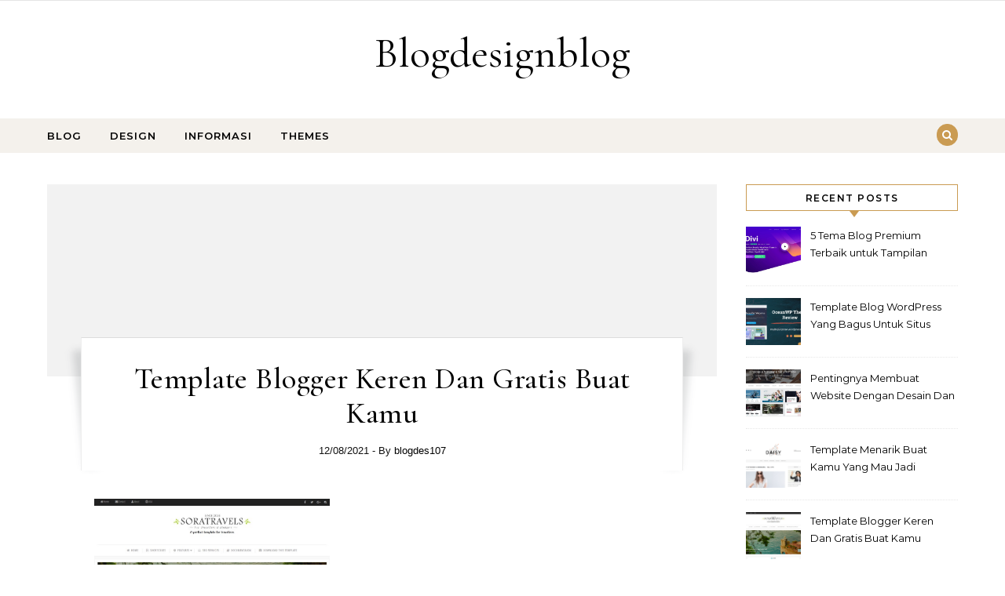

--- FILE ---
content_type: text/html; charset=UTF-8
request_url: http://www.blogdesignblog.com/template-blogger-keren-dan-gratis-buat-kamu/template-blogger-keren-dan-gratis-buat-kamu/
body_size: 47563
content:
<!DOCTYPE html>
<html lang="en-US"
	prefix="og: https://ogp.me/ns#" >
<head>
    <meta charset="UTF-8">
    <meta name="viewport" content="width=device-width, initial-scale=1">
    <link rel="profile" href="http://gmpg.org/xfn/11">
    <title>Template Blogger Keren Dan Gratis Buat Kamu | Blogdesignblog</title>

		<!-- All in One SEO 4.1.5.3 -->
		<meta name="robots" content="max-image-preview:large" />
		<meta property="og:locale" content="en_US" />
		<meta property="og:site_name" content="Blogdesignblog |" />
		<meta property="og:type" content="article" />
		<meta property="og:title" content="Template Blogger Keren Dan Gratis Buat Kamu | Blogdesignblog" />
		<meta property="article:published_time" content="2021-08-12T06:13:17+00:00" />
		<meta property="article:modified_time" content="2021-08-12T06:13:21+00:00" />
		<meta name="twitter:card" content="summary" />
		<meta name="twitter:domain" content="www.blogdesignblog.com" />
		<meta name="twitter:title" content="Template Blogger Keren Dan Gratis Buat Kamu | Blogdesignblog" />
		<script type="application/ld+json" class="aioseo-schema">
			{"@context":"https:\/\/schema.org","@graph":[{"@type":"WebSite","@id":"http:\/\/www.blogdesignblog.com\/#website","url":"http:\/\/www.blogdesignblog.com\/","name":"Blogdesignblog","inLanguage":"en-US","publisher":{"@id":"http:\/\/www.blogdesignblog.com\/#organization"}},{"@type":"Organization","@id":"http:\/\/www.blogdesignblog.com\/#organization","name":"Blogdesignblog","url":"http:\/\/www.blogdesignblog.com\/"},{"@type":"BreadcrumbList","@id":"http:\/\/www.blogdesignblog.com\/template-blogger-keren-dan-gratis-buat-kamu\/template-blogger-keren-dan-gratis-buat-kamu\/#breadcrumblist","itemListElement":[{"@type":"ListItem","@id":"http:\/\/www.blogdesignblog.com\/#listItem","position":1,"item":{"@type":"WebPage","@id":"http:\/\/www.blogdesignblog.com\/","name":"Home","description":"aplikasi design dan themes blog","url":"http:\/\/www.blogdesignblog.com\/"},"nextItem":"http:\/\/www.blogdesignblog.com\/template-blogger-keren-dan-gratis-buat-kamu\/template-blogger-keren-dan-gratis-buat-kamu\/#listItem"},{"@type":"ListItem","@id":"http:\/\/www.blogdesignblog.com\/template-blogger-keren-dan-gratis-buat-kamu\/template-blogger-keren-dan-gratis-buat-kamu\/#listItem","position":2,"item":{"@type":"WebPage","@id":"http:\/\/www.blogdesignblog.com\/template-blogger-keren-dan-gratis-buat-kamu\/template-blogger-keren-dan-gratis-buat-kamu\/","name":"Template Blogger Keren Dan Gratis Buat Kamu","url":"http:\/\/www.blogdesignblog.com\/template-blogger-keren-dan-gratis-buat-kamu\/template-blogger-keren-dan-gratis-buat-kamu\/"},"previousItem":"http:\/\/www.blogdesignblog.com\/#listItem"}]},{"@type":"Person","@id":"http:\/\/www.blogdesignblog.com\/author\/blogdes107\/#author","url":"http:\/\/www.blogdesignblog.com\/author\/blogdes107\/","name":"blogdes107","image":{"@type":"ImageObject","@id":"http:\/\/www.blogdesignblog.com\/template-blogger-keren-dan-gratis-buat-kamu\/template-blogger-keren-dan-gratis-buat-kamu\/#authorImage","url":"http:\/\/0.gravatar.com\/avatar\/3d1b4833d9e4b899b9a9e3cd225e126a?s=96&d=mm&r=g","width":96,"height":96,"caption":"blogdes107"}},{"@type":"ItemPage","@id":"http:\/\/www.blogdesignblog.com\/template-blogger-keren-dan-gratis-buat-kamu\/template-blogger-keren-dan-gratis-buat-kamu\/#itempage","url":"http:\/\/www.blogdesignblog.com\/template-blogger-keren-dan-gratis-buat-kamu\/template-blogger-keren-dan-gratis-buat-kamu\/","name":"Template Blogger Keren Dan Gratis Buat Kamu | Blogdesignblog","inLanguage":"en-US","isPartOf":{"@id":"http:\/\/www.blogdesignblog.com\/#website"},"breadcrumb":{"@id":"http:\/\/www.blogdesignblog.com\/template-blogger-keren-dan-gratis-buat-kamu\/template-blogger-keren-dan-gratis-buat-kamu\/#breadcrumblist"},"author":"http:\/\/www.blogdesignblog.com\/author\/blogdes107\/#author","creator":"http:\/\/www.blogdesignblog.com\/author\/blogdes107\/#author","datePublished":"2021-08-12T06:13:17+07:00","dateModified":"2021-08-12T06:13:21+07:00"}]}
		</script>
		<!-- All in One SEO -->

<!-- Grow Social by Mediavine v.1.19.1
 https://marketplace.mediavine.com/grow-social-pro/ -->
<meta property="og:locale" content="en_US" />
<meta property="og:type" content="article" />
<meta property="og:title" content="Template Blogger Keren Dan Gratis Buat Kamu" />
<meta property="og:description" content="" />
<meta property="og:url" content="http://www.blogdesignblog.com/template-blogger-keren-dan-gratis-buat-kamu/template-blogger-keren-dan-gratis-buat-kamu/" />
<meta property="og:site_name" content="Blogdesignblog" />
<meta property="og:updated_time" content="2021-08-12T13:13:21+00:00" />
<meta property="article:published_time" content="2021-08-12T13:13:17+00:00" />
<meta property="article:modified_time" content="2021-08-12T13:13:21+00:00" />
<meta name="twitter:card" content="summary_large_image" />
<meta name="twitter:title" content="Template Blogger Keren Dan Gratis Buat Kamu" />
<meta name="twitter:description" content="" />
<meta property="og:image" content="http://www.blogdesignblog.com/wp-content/uploads/2021/08/Template-Blogger-Keren-Dan-Gratis-Buat-Kamu.jpg" />
<meta name="twitter:image" content="http://www.blogdesignblog.com/wp-content/uploads/2021/08/Template-Blogger-Keren-Dan-Gratis-Buat-Kamu.jpg" />
<meta property="og:image:width" content="789" />
<meta property="og:image:height" content="553" />
<!-- Grow Social by Mediavine v.1.19.1
 https://marketplace.mediavine.com/grow-social-pro/ -->
<link rel="alternate" type="application/rss+xml" title="Blogdesignblog &raquo; Feed" href="http://www.blogdesignblog.com/feed/" />
<link rel="alternate" type="application/rss+xml" title="Blogdesignblog &raquo; Comments Feed" href="http://www.blogdesignblog.com/comments/feed/" />
<script type="text/javascript">
/* <![CDATA[ */
window._wpemojiSettings = {"baseUrl":"https:\/\/s.w.org\/images\/core\/emoji\/15.0.3\/72x72\/","ext":".png","svgUrl":"https:\/\/s.w.org\/images\/core\/emoji\/15.0.3\/svg\/","svgExt":".svg","source":{"concatemoji":"http:\/\/www.blogdesignblog.com\/wp-includes\/js\/wp-emoji-release.min.js?ver=6.5.2"}};
/*! This file is auto-generated */
!function(i,n){var o,s,e;function c(e){try{var t={supportTests:e,timestamp:(new Date).valueOf()};sessionStorage.setItem(o,JSON.stringify(t))}catch(e){}}function p(e,t,n){e.clearRect(0,0,e.canvas.width,e.canvas.height),e.fillText(t,0,0);var t=new Uint32Array(e.getImageData(0,0,e.canvas.width,e.canvas.height).data),r=(e.clearRect(0,0,e.canvas.width,e.canvas.height),e.fillText(n,0,0),new Uint32Array(e.getImageData(0,0,e.canvas.width,e.canvas.height).data));return t.every(function(e,t){return e===r[t]})}function u(e,t,n){switch(t){case"flag":return n(e,"\ud83c\udff3\ufe0f\u200d\u26a7\ufe0f","\ud83c\udff3\ufe0f\u200b\u26a7\ufe0f")?!1:!n(e,"\ud83c\uddfa\ud83c\uddf3","\ud83c\uddfa\u200b\ud83c\uddf3")&&!n(e,"\ud83c\udff4\udb40\udc67\udb40\udc62\udb40\udc65\udb40\udc6e\udb40\udc67\udb40\udc7f","\ud83c\udff4\u200b\udb40\udc67\u200b\udb40\udc62\u200b\udb40\udc65\u200b\udb40\udc6e\u200b\udb40\udc67\u200b\udb40\udc7f");case"emoji":return!n(e,"\ud83d\udc26\u200d\u2b1b","\ud83d\udc26\u200b\u2b1b")}return!1}function f(e,t,n){var r="undefined"!=typeof WorkerGlobalScope&&self instanceof WorkerGlobalScope?new OffscreenCanvas(300,150):i.createElement("canvas"),a=r.getContext("2d",{willReadFrequently:!0}),o=(a.textBaseline="top",a.font="600 32px Arial",{});return e.forEach(function(e){o[e]=t(a,e,n)}),o}function t(e){var t=i.createElement("script");t.src=e,t.defer=!0,i.head.appendChild(t)}"undefined"!=typeof Promise&&(o="wpEmojiSettingsSupports",s=["flag","emoji"],n.supports={everything:!0,everythingExceptFlag:!0},e=new Promise(function(e){i.addEventListener("DOMContentLoaded",e,{once:!0})}),new Promise(function(t){var n=function(){try{var e=JSON.parse(sessionStorage.getItem(o));if("object"==typeof e&&"number"==typeof e.timestamp&&(new Date).valueOf()<e.timestamp+604800&&"object"==typeof e.supportTests)return e.supportTests}catch(e){}return null}();if(!n){if("undefined"!=typeof Worker&&"undefined"!=typeof OffscreenCanvas&&"undefined"!=typeof URL&&URL.createObjectURL&&"undefined"!=typeof Blob)try{var e="postMessage("+f.toString()+"("+[JSON.stringify(s),u.toString(),p.toString()].join(",")+"));",r=new Blob([e],{type:"text/javascript"}),a=new Worker(URL.createObjectURL(r),{name:"wpTestEmojiSupports"});return void(a.onmessage=function(e){c(n=e.data),a.terminate(),t(n)})}catch(e){}c(n=f(s,u,p))}t(n)}).then(function(e){for(var t in e)n.supports[t]=e[t],n.supports.everything=n.supports.everything&&n.supports[t],"flag"!==t&&(n.supports.everythingExceptFlag=n.supports.everythingExceptFlag&&n.supports[t]);n.supports.everythingExceptFlag=n.supports.everythingExceptFlag&&!n.supports.flag,n.DOMReady=!1,n.readyCallback=function(){n.DOMReady=!0}}).then(function(){return e}).then(function(){var e;n.supports.everything||(n.readyCallback(),(e=n.source||{}).concatemoji?t(e.concatemoji):e.wpemoji&&e.twemoji&&(t(e.twemoji),t(e.wpemoji)))}))}((window,document),window._wpemojiSettings);
/* ]]> */
</script>
<style id='wp-emoji-styles-inline-css' type='text/css'>

	img.wp-smiley, img.emoji {
		display: inline !important;
		border: none !important;
		box-shadow: none !important;
		height: 1em !important;
		width: 1em !important;
		margin: 0 0.07em !important;
		vertical-align: -0.1em !important;
		background: none !important;
		padding: 0 !important;
	}
</style>
<link rel='stylesheet' id='wp-block-library-css' href='http://www.blogdesignblog.com/wp-includes/css/dist/block-library/style.min.css?ver=6.5.2' type='text/css' media='all' />
<style id='wp-block-library-theme-inline-css' type='text/css'>
.wp-block-audio figcaption{color:#555;font-size:13px;text-align:center}.is-dark-theme .wp-block-audio figcaption{color:#ffffffa6}.wp-block-audio{margin:0 0 1em}.wp-block-code{border:1px solid #ccc;border-radius:4px;font-family:Menlo,Consolas,monaco,monospace;padding:.8em 1em}.wp-block-embed figcaption{color:#555;font-size:13px;text-align:center}.is-dark-theme .wp-block-embed figcaption{color:#ffffffa6}.wp-block-embed{margin:0 0 1em}.blocks-gallery-caption{color:#555;font-size:13px;text-align:center}.is-dark-theme .blocks-gallery-caption{color:#ffffffa6}.wp-block-image figcaption{color:#555;font-size:13px;text-align:center}.is-dark-theme .wp-block-image figcaption{color:#ffffffa6}.wp-block-image{margin:0 0 1em}.wp-block-pullquote{border-bottom:4px solid;border-top:4px solid;color:currentColor;margin-bottom:1.75em}.wp-block-pullquote cite,.wp-block-pullquote footer,.wp-block-pullquote__citation{color:currentColor;font-size:.8125em;font-style:normal;text-transform:uppercase}.wp-block-quote{border-left:.25em solid;margin:0 0 1.75em;padding-left:1em}.wp-block-quote cite,.wp-block-quote footer{color:currentColor;font-size:.8125em;font-style:normal;position:relative}.wp-block-quote.has-text-align-right{border-left:none;border-right:.25em solid;padding-left:0;padding-right:1em}.wp-block-quote.has-text-align-center{border:none;padding-left:0}.wp-block-quote.is-large,.wp-block-quote.is-style-large,.wp-block-quote.is-style-plain{border:none}.wp-block-search .wp-block-search__label{font-weight:700}.wp-block-search__button{border:1px solid #ccc;padding:.375em .625em}:where(.wp-block-group.has-background){padding:1.25em 2.375em}.wp-block-separator.has-css-opacity{opacity:.4}.wp-block-separator{border:none;border-bottom:2px solid;margin-left:auto;margin-right:auto}.wp-block-separator.has-alpha-channel-opacity{opacity:1}.wp-block-separator:not(.is-style-wide):not(.is-style-dots){width:100px}.wp-block-separator.has-background:not(.is-style-dots){border-bottom:none;height:1px}.wp-block-separator.has-background:not(.is-style-wide):not(.is-style-dots){height:2px}.wp-block-table{margin:0 0 1em}.wp-block-table td,.wp-block-table th{word-break:normal}.wp-block-table figcaption{color:#555;font-size:13px;text-align:center}.is-dark-theme .wp-block-table figcaption{color:#ffffffa6}.wp-block-video figcaption{color:#555;font-size:13px;text-align:center}.is-dark-theme .wp-block-video figcaption{color:#ffffffa6}.wp-block-video{margin:0 0 1em}.wp-block-template-part.has-background{margin-bottom:0;margin-top:0;padding:1.25em 2.375em}
</style>
<style id='classic-theme-styles-inline-css' type='text/css'>
/*! This file is auto-generated */
.wp-block-button__link{color:#fff;background-color:#32373c;border-radius:9999px;box-shadow:none;text-decoration:none;padding:calc(.667em + 2px) calc(1.333em + 2px);font-size:1.125em}.wp-block-file__button{background:#32373c;color:#fff;text-decoration:none}
</style>
<style id='global-styles-inline-css' type='text/css'>
body{--wp--preset--color--black: #000000;--wp--preset--color--cyan-bluish-gray: #abb8c3;--wp--preset--color--white: #ffffff;--wp--preset--color--pale-pink: #f78da7;--wp--preset--color--vivid-red: #cf2e2e;--wp--preset--color--luminous-vivid-orange: #ff6900;--wp--preset--color--luminous-vivid-amber: #fcb900;--wp--preset--color--light-green-cyan: #7bdcb5;--wp--preset--color--vivid-green-cyan: #00d084;--wp--preset--color--pale-cyan-blue: #8ed1fc;--wp--preset--color--vivid-cyan-blue: #0693e3;--wp--preset--color--vivid-purple: #9b51e0;--wp--preset--gradient--vivid-cyan-blue-to-vivid-purple: linear-gradient(135deg,rgba(6,147,227,1) 0%,rgb(155,81,224) 100%);--wp--preset--gradient--light-green-cyan-to-vivid-green-cyan: linear-gradient(135deg,rgb(122,220,180) 0%,rgb(0,208,130) 100%);--wp--preset--gradient--luminous-vivid-amber-to-luminous-vivid-orange: linear-gradient(135deg,rgba(252,185,0,1) 0%,rgba(255,105,0,1) 100%);--wp--preset--gradient--luminous-vivid-orange-to-vivid-red: linear-gradient(135deg,rgba(255,105,0,1) 0%,rgb(207,46,46) 100%);--wp--preset--gradient--very-light-gray-to-cyan-bluish-gray: linear-gradient(135deg,rgb(238,238,238) 0%,rgb(169,184,195) 100%);--wp--preset--gradient--cool-to-warm-spectrum: linear-gradient(135deg,rgb(74,234,220) 0%,rgb(151,120,209) 20%,rgb(207,42,186) 40%,rgb(238,44,130) 60%,rgb(251,105,98) 80%,rgb(254,248,76) 100%);--wp--preset--gradient--blush-light-purple: linear-gradient(135deg,rgb(255,206,236) 0%,rgb(152,150,240) 100%);--wp--preset--gradient--blush-bordeaux: linear-gradient(135deg,rgb(254,205,165) 0%,rgb(254,45,45) 50%,rgb(107,0,62) 100%);--wp--preset--gradient--luminous-dusk: linear-gradient(135deg,rgb(255,203,112) 0%,rgb(199,81,192) 50%,rgb(65,88,208) 100%);--wp--preset--gradient--pale-ocean: linear-gradient(135deg,rgb(255,245,203) 0%,rgb(182,227,212) 50%,rgb(51,167,181) 100%);--wp--preset--gradient--electric-grass: linear-gradient(135deg,rgb(202,248,128) 0%,rgb(113,206,126) 100%);--wp--preset--gradient--midnight: linear-gradient(135deg,rgb(2,3,129) 0%,rgb(40,116,252) 100%);--wp--preset--font-size--small: 13px;--wp--preset--font-size--medium: 20px;--wp--preset--font-size--large: 36px;--wp--preset--font-size--x-large: 42px;--wp--preset--spacing--20: 0.44rem;--wp--preset--spacing--30: 0.67rem;--wp--preset--spacing--40: 1rem;--wp--preset--spacing--50: 1.5rem;--wp--preset--spacing--60: 2.25rem;--wp--preset--spacing--70: 3.38rem;--wp--preset--spacing--80: 5.06rem;--wp--preset--shadow--natural: 6px 6px 9px rgba(0, 0, 0, 0.2);--wp--preset--shadow--deep: 12px 12px 50px rgba(0, 0, 0, 0.4);--wp--preset--shadow--sharp: 6px 6px 0px rgba(0, 0, 0, 0.2);--wp--preset--shadow--outlined: 6px 6px 0px -3px rgba(255, 255, 255, 1), 6px 6px rgba(0, 0, 0, 1);--wp--preset--shadow--crisp: 6px 6px 0px rgba(0, 0, 0, 1);}:where(.is-layout-flex){gap: 0.5em;}:where(.is-layout-grid){gap: 0.5em;}body .is-layout-flow > .alignleft{float: left;margin-inline-start: 0;margin-inline-end: 2em;}body .is-layout-flow > .alignright{float: right;margin-inline-start: 2em;margin-inline-end: 0;}body .is-layout-flow > .aligncenter{margin-left: auto !important;margin-right: auto !important;}body .is-layout-constrained > .alignleft{float: left;margin-inline-start: 0;margin-inline-end: 2em;}body .is-layout-constrained > .alignright{float: right;margin-inline-start: 2em;margin-inline-end: 0;}body .is-layout-constrained > .aligncenter{margin-left: auto !important;margin-right: auto !important;}body .is-layout-constrained > :where(:not(.alignleft):not(.alignright):not(.alignfull)){max-width: var(--wp--style--global--content-size);margin-left: auto !important;margin-right: auto !important;}body .is-layout-constrained > .alignwide{max-width: var(--wp--style--global--wide-size);}body .is-layout-flex{display: flex;}body .is-layout-flex{flex-wrap: wrap;align-items: center;}body .is-layout-flex > *{margin: 0;}body .is-layout-grid{display: grid;}body .is-layout-grid > *{margin: 0;}:where(.wp-block-columns.is-layout-flex){gap: 2em;}:where(.wp-block-columns.is-layout-grid){gap: 2em;}:where(.wp-block-post-template.is-layout-flex){gap: 1.25em;}:where(.wp-block-post-template.is-layout-grid){gap: 1.25em;}.has-black-color{color: var(--wp--preset--color--black) !important;}.has-cyan-bluish-gray-color{color: var(--wp--preset--color--cyan-bluish-gray) !important;}.has-white-color{color: var(--wp--preset--color--white) !important;}.has-pale-pink-color{color: var(--wp--preset--color--pale-pink) !important;}.has-vivid-red-color{color: var(--wp--preset--color--vivid-red) !important;}.has-luminous-vivid-orange-color{color: var(--wp--preset--color--luminous-vivid-orange) !important;}.has-luminous-vivid-amber-color{color: var(--wp--preset--color--luminous-vivid-amber) !important;}.has-light-green-cyan-color{color: var(--wp--preset--color--light-green-cyan) !important;}.has-vivid-green-cyan-color{color: var(--wp--preset--color--vivid-green-cyan) !important;}.has-pale-cyan-blue-color{color: var(--wp--preset--color--pale-cyan-blue) !important;}.has-vivid-cyan-blue-color{color: var(--wp--preset--color--vivid-cyan-blue) !important;}.has-vivid-purple-color{color: var(--wp--preset--color--vivid-purple) !important;}.has-black-background-color{background-color: var(--wp--preset--color--black) !important;}.has-cyan-bluish-gray-background-color{background-color: var(--wp--preset--color--cyan-bluish-gray) !important;}.has-white-background-color{background-color: var(--wp--preset--color--white) !important;}.has-pale-pink-background-color{background-color: var(--wp--preset--color--pale-pink) !important;}.has-vivid-red-background-color{background-color: var(--wp--preset--color--vivid-red) !important;}.has-luminous-vivid-orange-background-color{background-color: var(--wp--preset--color--luminous-vivid-orange) !important;}.has-luminous-vivid-amber-background-color{background-color: var(--wp--preset--color--luminous-vivid-amber) !important;}.has-light-green-cyan-background-color{background-color: var(--wp--preset--color--light-green-cyan) !important;}.has-vivid-green-cyan-background-color{background-color: var(--wp--preset--color--vivid-green-cyan) !important;}.has-pale-cyan-blue-background-color{background-color: var(--wp--preset--color--pale-cyan-blue) !important;}.has-vivid-cyan-blue-background-color{background-color: var(--wp--preset--color--vivid-cyan-blue) !important;}.has-vivid-purple-background-color{background-color: var(--wp--preset--color--vivid-purple) !important;}.has-black-border-color{border-color: var(--wp--preset--color--black) !important;}.has-cyan-bluish-gray-border-color{border-color: var(--wp--preset--color--cyan-bluish-gray) !important;}.has-white-border-color{border-color: var(--wp--preset--color--white) !important;}.has-pale-pink-border-color{border-color: var(--wp--preset--color--pale-pink) !important;}.has-vivid-red-border-color{border-color: var(--wp--preset--color--vivid-red) !important;}.has-luminous-vivid-orange-border-color{border-color: var(--wp--preset--color--luminous-vivid-orange) !important;}.has-luminous-vivid-amber-border-color{border-color: var(--wp--preset--color--luminous-vivid-amber) !important;}.has-light-green-cyan-border-color{border-color: var(--wp--preset--color--light-green-cyan) !important;}.has-vivid-green-cyan-border-color{border-color: var(--wp--preset--color--vivid-green-cyan) !important;}.has-pale-cyan-blue-border-color{border-color: var(--wp--preset--color--pale-cyan-blue) !important;}.has-vivid-cyan-blue-border-color{border-color: var(--wp--preset--color--vivid-cyan-blue) !important;}.has-vivid-purple-border-color{border-color: var(--wp--preset--color--vivid-purple) !important;}.has-vivid-cyan-blue-to-vivid-purple-gradient-background{background: var(--wp--preset--gradient--vivid-cyan-blue-to-vivid-purple) !important;}.has-light-green-cyan-to-vivid-green-cyan-gradient-background{background: var(--wp--preset--gradient--light-green-cyan-to-vivid-green-cyan) !important;}.has-luminous-vivid-amber-to-luminous-vivid-orange-gradient-background{background: var(--wp--preset--gradient--luminous-vivid-amber-to-luminous-vivid-orange) !important;}.has-luminous-vivid-orange-to-vivid-red-gradient-background{background: var(--wp--preset--gradient--luminous-vivid-orange-to-vivid-red) !important;}.has-very-light-gray-to-cyan-bluish-gray-gradient-background{background: var(--wp--preset--gradient--very-light-gray-to-cyan-bluish-gray) !important;}.has-cool-to-warm-spectrum-gradient-background{background: var(--wp--preset--gradient--cool-to-warm-spectrum) !important;}.has-blush-light-purple-gradient-background{background: var(--wp--preset--gradient--blush-light-purple) !important;}.has-blush-bordeaux-gradient-background{background: var(--wp--preset--gradient--blush-bordeaux) !important;}.has-luminous-dusk-gradient-background{background: var(--wp--preset--gradient--luminous-dusk) !important;}.has-pale-ocean-gradient-background{background: var(--wp--preset--gradient--pale-ocean) !important;}.has-electric-grass-gradient-background{background: var(--wp--preset--gradient--electric-grass) !important;}.has-midnight-gradient-background{background: var(--wp--preset--gradient--midnight) !important;}.has-small-font-size{font-size: var(--wp--preset--font-size--small) !important;}.has-medium-font-size{font-size: var(--wp--preset--font-size--medium) !important;}.has-large-font-size{font-size: var(--wp--preset--font-size--large) !important;}.has-x-large-font-size{font-size: var(--wp--preset--font-size--x-large) !important;}
.wp-block-navigation a:where(:not(.wp-element-button)){color: inherit;}
:where(.wp-block-post-template.is-layout-flex){gap: 1.25em;}:where(.wp-block-post-template.is-layout-grid){gap: 1.25em;}
:where(.wp-block-columns.is-layout-flex){gap: 2em;}:where(.wp-block-columns.is-layout-grid){gap: 2em;}
.wp-block-pullquote{font-size: 1.5em;line-height: 1.6;}
</style>
<link rel='stylesheet' id='dpsp-frontend-style-pro-css' href='http://www.blogdesignblog.com/wp-content/plugins/social-pug/assets/dist/style-frontend-pro.1.19.1.css?ver=1.19.1' type='text/css' media='all' />
<link rel='stylesheet' id='wp-show-posts-css' href='http://www.blogdesignblog.com/wp-content/plugins/wp-show-posts/css/wp-show-posts-min.css?ver=1.1.3' type='text/css' media='all' />
<link rel='stylesheet' id='graceful-style-css' href='http://www.blogdesignblog.com/wp-content/themes/graceful/style.css?ver=6.5.2' type='text/css' media='all' />
<style id='graceful-style-inline-css' type='text/css'>
 .wrapped-content { max-width: 1160px; } .sidebar-slide-menu { width: 340px; left: -340px; padding: 85px 35px 0px; } .sidebar-left, .sidebar-right { width: 307px; } [data-layout*="rightsidebar"] .content-wrap, [data-layout*="leftsidebar"] .content-wrap { width: calc(100% - 307px); width: -webkit-calc(100% - 307px); } [data-layout*="leftrightsidebar"] .content-wrap { width: calc(100% - 614px); width: -webkit-calc(100% - 614px); } [data-layout*="fullwidth"] .content-wrap { width: 100%; } #top-navigation > div, #main-navigation > div, #graceful-post-slider.wrapped-content, #special-links, .main-content, .site-footer-wrap { padding-left: 40px; padding-right: 40px; } body { background-color: #ffffff; } .graceful-loading-wrap { background-color: #ffffff; } .site-branding a { background-color: transparent !important; } .site-branding a { color: #000000; background: #ffffff; } .entry-header { background-color: #ffffff; } #special-links h4 { background-color: rgba(241,241,241, 0.85); color: #000000; } #main-navigation a, #main-navigation i, #main-navigation #s { color: #000000; } .main-navigation-sidebar span, .sidebar-slide-menu-close-btn span { background-color: #000000; } #main-navigation a:hover, #main-navigation i:hover, #main-navigation li.current-menu-item > a, #main-navigation li.current-menu-ancestor > a, #main-navigation .sub-menu li.current-menu-item > a, #main-navigation .sub-menu li.current-menu-ancestor> a { color: #010101; } .main-navigation-sidebar:hover span { background-color: #010101; } #site-menu .sub-menu, #site-menu .sub-menu a { background-color: #f1f1f1; border-color: rgba(0,0,0, 0.1); } #main-navigation #s { background-color: #f1f1f1; } #main-navigation #s::-webkit-input-placeholder { /* Chrome/Opera/Safari */ color: rgba(0,0,0, 0.7); } #main-navigation #s::-moz-placeholder { /* Firefox 19+ */ color: rgba(0,0,0, 0.7); } #main-navigation #s:-ms-input-placeholder { /* IE 10+ */ color: rgba(0,0,0, 0.7); } #main-navigation #s:-moz-placeholder { /* Firefox 18- */ color: rgba(0,0,0, 0.7); } /* Background Color */ .sidebar-slide-menu, #special-links, .main-content, #graceful-post-slider, #primary select, #primary input, #primary textarea { background-color: #ffffff; } /* Text Color */ #primary, #primary select, #primary input, #primary textarea, #primary .post-author a, #primary .graceful-widget a, #primary .comment-author { color: #010101; } /* Title Color */ #primary h1 a, #primary h1, #primary h2, #primary h3, #primary h4, #primary h5, #primary h6, .post-page-content > p:first-child:first-letter, #primary .author-info h4 a, #primary .related-posts h4 a, #primary .content-pagination .previous-page a, #primary .content-pagination .next-page a, blockquote, #primary .post-share a { color: #030303; } #primary h1 a:hover { color: rgba(3,3,3, 0.75); } /* Meta Tags */ #primary .post-date, #primary .post-comments, #primary .post-author, #primary .related-post-date, #primary .comment-meta a, #primary .author-share a, #primary .post-tags a, #primary .tagcloud a, .widget_categories li, .widget_archive li, .ahse-subscribe-box p, .rpwwt-post-author, .rpwwt-post-categories, .rpwwt-post-date, .rpwwt-post-comments-number { color: #a1a1a1; } #primary input::-webkit-input-placeholder { /* Chrome/Opera/Safari */ color: #a1a1a1; } #primary input::-moz-placeholder { /* Firefox 19+ */ color: #a1a1a1; } #primary input:-ms-input-placeholder { /* IE 10+ */ color: #a1a1a1; } #primary input:-moz-placeholder { /* Firefox 18- */ color: #a1a1a1; } /* Brand Colors */ aside a, #primary a, .post-categories { color: #010101; } .ps-container > .ps-scrollbar-y-rail > .ps-scrollbar-y { background: #010101; } #primary a:hover { color: rgba(1,1,1, 0.8); } blockquote { border-color: #010101; } /* Selection Color */ ::-moz-selection { color: #ffffff; background: #010101; } ::selection { color: #ffffff; background: #010101; } /* Border Colors */ #primary .post-footer, #primary .author-info, #primary .entry-comments, #primary .graceful-widget li, #primary #wp-calendar, #primary #wp-calendar caption, #primary #wp-calendar tbody td, #primary .widget_nav_menu li a, #primary .tagcloud a, #primary select, #primary input, #primary textarea, .widget-title h2:before, .widget-title h2:after, .post-tags a, .gallery-caption, .wp-caption-text, table tr, table th, table td, pre { border-color: #e8e8e8; } /* Related-posts */ #primary .related-posts { border-bottom: 1px solid; border-top: 1px solid; padding: 27px 0 33px; border-color: #e8e8e8; } .related-posts h3 { font-family: 'Montserrat', sans-serif; font-size: 14px; font-weight: 600; letter-spacing: 2px; line-height: 1; margin-bottom: 19px; text-align: center; text-transform: uppercase; } .related-posts h4 { margin-top: 8px; } .related-posts h4 a { font-size: 18px; letter-spacing: 0.5px; } .related-posts section { float: left; margin-right: 23px; width: calc((100% - (2 * 23px)) / 3); width: -webkit-calc((100% - (2 * 23px)) / 3); } .related-posts section:last-of-type { margin-right: 0 !important; } .related-posts section > a { display: block; height: 130px; overflow: hidden; } .related-post-date { font-size: 11px; } hr { background-color: #e8e8e8; } /* Button Colors */ .widget_search i, .widget_search #searchsubmit, .post-navigation i, #primary .submit, #primary .content-pagination.numeric a, #primary .content-pagination.load-more a, #primary .graceful-subscribe-box input[type="submit"], #primary .widget_wysija input[type="submit"], #primary .post-password-form input[type="submit"], #primary .wpcf7 [type="submit"] { color: #ffffff; background-color: #555555; } .post-navigation i:hover, #primary .submit:hover, #primary .content-pagination.numeric a:hover, #primary .content-pagination.numeric span, #primary .content-pagination.load-more a:hover, #primary .graceful-subscribe-box input[type="submit"]:hover, #primary .widget_wysija input[type="submit"]:hover, #primary .post-password-form input[type="submit"]:hover, #primary .wpcf7 [type="submit"]:hover { color: #ffffff; background-color: #010101; } /* Image Overlay Color */ .image-overlay, #infinite-scrolling, #primary h4.image-overlay { color: #ffffff; background-color: rgba(0,0,0, 0.3); } .image-overlay a, .graceful-post-slider .prev-arrow, .graceful-post-slider .next-arrow, #primary .image-overlay a, #graceful-post-slider .slick-arrow, #graceful-post-slider .slider-dots { color: #ffffff; } .slide-caption { background: rgba(255,255,255, 0.95); } #graceful-post-slider .slick-active { background: #ffffff; } #site-footer, #site-footer select, #site-footer input, #site-footer textarea { background-color: #f6f6f6; color: #333333; } #site-footer, #site-footer a, #site-footer select, #site-footer input, #site-footer textarea { color: #333333; } #site-footer #s::-webkit-input-placeholder { /* Chrome/Opera/Safari */ color: #333333; } #site-footer #s::-moz-placeholder { /* Firefox 19+ */ color: #333333; } #site-footer #s:-ms-input-placeholder { /* IE 10+ */ color: #333333; } #site-footer #s:-moz-placeholder { /* Firefox 18- */ color: #333333; } /* Footer Title Color */ #site-footer h1, #site-footer h2, #site-footer h3, #site-footer h4, #site-footer h5, #site-footer h6 { color: #111111; } #site-footer a:hover { color: #010101; } /* Footer Border Color*/ #site-footer a, #site-footer .graceful-widget li, #site-footer #wp-calendar, #site-footer #wp-calendar caption, #site-footer #wp-calendar tbody td, #site-footer .widget_nav_menu li a, #site-footer select, #site-footer input, #site-footer textarea, #site-footer .widget-title h2:before, #site-footer .widget-title h2:after, .footer-widgets { border-color: #e0dbdb; } #site-footer hr { background-color: #e0dbdb; } .entry-header { background-image:url(); } .logo-img { max-width: 400px; } #main-navigation { text-align: left; } .main-navigation-sidebar { float: left; margin-right: 15px; } .main-navigation-search { float: right; margin-left: 15px; } .site-menu-wrapper { margin-right: 100px; } .main-navigation-sidebar { float: left; margin-right: 15px; } .main-navigation-search { float: right; margin-left: 15px; } .site-menu-wrapper { margin-right: 110px; } #graceful-post-slider { padding-top: 40px; } #graceful-post-slider .owl-nav button { display: inline-block; } #graceful-post-slider .owl-nav { background-color: #f3f3f3; height: 80px; } #graceful-post-slider .owl-stage-outer:after { display: block; } .content-column > li { margin-bottom: 100px; } [data-layout*="rightsidebar"] .sidebar-right { padding-left: 37px; } [data-layout*="leftsidebar"] .sidebar-left { padding-right: 37px; } [data-layout*="leftrightsidebar"] .sidebar-right { padding-left: 37px; } [data-layout*="leftrightsidebar"] .sidebar-left { padding-right: 37px; } .footer-widgets > .graceful-widget { width: 30%; margin-right: 5%; } .footer-widgets > .graceful-widget:nth-child(3n+3) { margin-right: 0; } .footer-widgets > .graceful-widget:nth-child(3n+4) { clear: both; } .footer-copyright { float: right; } .footer-socials { float: left; } .graceful-loading-wrap { height: 100%; left: 0; position: fixed; top: 0; width: 100%; z-index: 100000; } .graceful-loading-wrap > div { left: 50%; position: absolute; top: 50%; -webkit-transform: translate(-50%, -50%); -ms-transform: translate(-50%, -50%); transform: translate(-50%, -50%); } .cssload-container{width:100%;height:36px;text-align:center}.cssload-speeding-wheel{width:36px;height:36px;margin:0 auto;border:2px solid #000000; border-radius:50%;border-left-color:transparent;border-right-color:transparent;animation:cssload-spin 575ms infinite linear;-o-animation:cssload-spin 575ms infinite linear;-ms-animation:cssload-spin 575ms infinite linear;-webkit-animation:cssload-spin 575ms infinite linear;-moz-animation:cssload-spin 575ms infinite linear}@keyframes cssload-spin{100%{transform:rotate(360deg);transform:rotate(360deg)}}@-o-keyframes cssload-spin{100%{-o-transform:rotate(360deg);transform:rotate(360deg)}}@-ms-keyframes cssload-spin{100%{-ms-transform:rotate(360deg);transform:rotate(360deg)}}@-webkit-keyframes cssload-spin{100%{-webkit-transform:rotate(360deg);transform:rotate(360deg)}}@-moz-keyframes cssload-spin{100%{-moz-transform:rotate(360deg);transform:rotate(360deg)}} 
</style>
<link rel='stylesheet' id='graceful-gold-blog-style-css' href='http://www.blogdesignblog.com/wp-content/themes/graceful-gold-blog/style.css?ver=1.0.3' type='text/css' media='all' />
<link rel='stylesheet' id='minimalist-open-fonts-css' href='http://www.blogdesignblog.com/wp-content/fonts/15448afe4421d655dd4dbd73653b60b9.css?ver=1.0' type='text/css' media='all' />
<link rel='stylesheet' id='graceful-fontawesome-css' href='http://www.blogdesignblog.com/wp-content/themes/graceful/assets/css/font-awesome.css?ver=6.5.2' type='text/css' media='all' />
<link rel='stylesheet' id='graceful-google-fonts-css' href='http://www.blogdesignblog.com/wp-content/themes/graceful/assets/css/google-fonts.css?ver=6.5.2' type='text/css' media='all' />
<link rel='stylesheet' id='graceful-woocommerce-css' href='http://www.blogdesignblog.com/wp-content/themes/graceful/assets/css/woocommerce.css?ver=6.5.2' type='text/css' media='all' />
<script type="text/javascript" src="http://www.blogdesignblog.com/wp-includes/js/jquery/jquery.min.js?ver=3.7.1" id="jquery-core-js"></script>
<script type="text/javascript" src="http://www.blogdesignblog.com/wp-includes/js/jquery/jquery-migrate.min.js?ver=3.4.1" id="jquery-migrate-js"></script>
<link rel="https://api.w.org/" href="http://www.blogdesignblog.com/wp-json/" /><link rel="alternate" type="application/json" href="http://www.blogdesignblog.com/wp-json/wp/v2/media/79" /><link rel="EditURI" type="application/rsd+xml" title="RSD" href="http://www.blogdesignblog.com/xmlrpc.php?rsd" />
<meta name="generator" content="WordPress 6.5.2" />
<link rel='shortlink' href='http://www.blogdesignblog.com/?p=79' />
<link rel="alternate" type="application/json+oembed" href="http://www.blogdesignblog.com/wp-json/oembed/1.0/embed?url=http%3A%2F%2Fwww.blogdesignblog.com%2Ftemplate-blogger-keren-dan-gratis-buat-kamu%2Ftemplate-blogger-keren-dan-gratis-buat-kamu%2F" />
<link rel="alternate" type="text/xml+oembed" href="http://www.blogdesignblog.com/wp-json/oembed/1.0/embed?url=http%3A%2F%2Fwww.blogdesignblog.com%2Ftemplate-blogger-keren-dan-gratis-buat-kamu%2Ftemplate-blogger-keren-dan-gratis-buat-kamu%2F&#038;format=xml" />
<style type="text/css" data-source="Grow Social by Mediavine">
				@media screen and ( max-width : 720px ) {
					.dpsp-content-wrapper.dpsp-hide-on-mobile,
					.dpsp-share-text.dpsp-hide-on-mobile,
					.dpsp-content-wrapper .dpsp-network-label {
						display: none;
					}
					.dpsp-has-spacing .dpsp-networks-btns-wrapper li {
						margin:0 2% 10px 0;
					}
					.dpsp-network-btn.dpsp-has-label:not(.dpsp-has-count) {
						max-height: 40px;
						padding: 0;
						justify-content: center;
					}
					.dpsp-content-wrapper.dpsp-size-small .dpsp-network-btn.dpsp-has-label:not(.dpsp-has-count){
						max-height: 32px;
					}
					.dpsp-content-wrapper.dpsp-size-large .dpsp-network-btn.dpsp-has-label:not(.dpsp-has-count){
						max-height: 46px;
					}
				}
			
			@media screen and ( max-width : 720px ) {
				#dpsp-floating-sidebar.dpsp-hide-on-mobile.opened {
					display: none;
				}
			}
			</style><link rel="icon" href="http://www.blogdesignblog.com/wp-content/uploads/2021/07/cropped-blog_header_transparent_bg-32x32.png" sizes="32x32" />
<link rel="icon" href="http://www.blogdesignblog.com/wp-content/uploads/2021/07/cropped-blog_header_transparent_bg-192x192.png" sizes="192x192" />
<link rel="apple-touch-icon" href="http://www.blogdesignblog.com/wp-content/uploads/2021/07/cropped-blog_header_transparent_bg-180x180.png" />
<meta name="msapplication-TileImage" content="http://www.blogdesignblog.com/wp-content/uploads/2021/07/cropped-blog_header_transparent_bg-270x270.png" />
</head>
<body class="attachment attachment-template-default single single-attachment postid-79 attachmentid-79 attachment-jpeg wp-embed-responsive has-grow-sidebar">
    
	
	
	<a class="skip-link screen-reader-text" href="#primary">Skip to content</a>	

	<div id="site-container">
		<div id="site-header" >
		
<style type="text/css">
	#top-menu li a {
		color: #ffffff;
	}
	#top-menu .sub-menu {
		background: #ca9b52;
	}
</style>

<div id="top-navigation" class="clear-fix" style="background: #ca9b52;">
	<div class="wrapped-content">
		
		
	</div>
</div><!-- #top-navigation -->

	<div class="entry-header">
		<div class="graceful-wrap-outer">
		<div class="graceful-wrap-inner">
			<div class="site-branding">
							<a href="http://www.blogdesignblog.com/">Blogdesignblog</a>
			
							<br>
				<p class="site-description"></p>
						</div>
		</div>
		</div>
	</div>
<style type="text/css">
	#main-navigation .current-menu-item a {
	    color: #ca9b52 !important;
	}

	#site-menu li a:hover {
	    color: #ca9b52 !important;
	}
	.navigation-search-button {
	    background: #ca9b52 !important;
	    border: 1px solid #ca9b52 !important;
	}
</style>

<div id="main-navigation" class="clear-fix" data-fixed="1">
	<div class="wrapped-content">
		<div class="navigation-search-overlay">
		</div>
		
		
		<!-- Menu -->
		<button class="responsive-menu-btn">
			<i class="fa fa-chevron-down"></i>
			<i class="fa fa-times" style="display: none;"></i>
		</button>

		<nav class="site-menu-wrapper"><ul id="site-menu" class=""><li id="menu-item-58" class="menu-item menu-item-type-taxonomy menu-item-object-category menu-item-58"><a href="http://www.blogdesignblog.com/category/blog/">Blog</a></li>
<li id="menu-item-59" class="menu-item menu-item-type-taxonomy menu-item-object-category menu-item-59"><a href="http://www.blogdesignblog.com/category/design/">Design</a></li>
<li id="menu-item-16" class="menu-item menu-item-type-taxonomy menu-item-object-category menu-item-16"><a href="http://www.blogdesignblog.com/category/informasi/">Informasi</a></li>
<li id="menu-item-60" class="menu-item menu-item-type-taxonomy menu-item-object-category menu-item-60"><a href="http://www.blogdesignblog.com/category/themes/">Themes</a></li>
</ul></nav><nav class="responsive-menu-wrapper"><ul id="responsive-menu" class=""><li class="menu-item menu-item-type-taxonomy menu-item-object-category menu-item-58"><a href="http://www.blogdesignblog.com/category/blog/">Blog</a></li>
<li class="menu-item menu-item-type-taxonomy menu-item-object-category menu-item-59"><a href="http://www.blogdesignblog.com/category/design/">Design</a></li>
<li class="menu-item menu-item-type-taxonomy menu-item-object-category menu-item-16"><a href="http://www.blogdesignblog.com/category/informasi/">Informasi</a></li>
<li class="menu-item menu-item-type-taxonomy menu-item-object-category menu-item-60"><a href="http://www.blogdesignblog.com/category/themes/">Themes</a></li>
</ul></nav>
		
	    <div class="navigation-socials">
	        	            	        	            	        	            	        	            	        	    </div>

    		
		<!-- Search in main navigation -->		
				<div class="main-navigation-search">
			<button class="navigation-search-button open-graceful-search">
				<i class="fa fa-search"></i>
				<i class="fa fa-times"></i>
			</button>
			<div class="graceful-search" role="graceful-search" aria-labelledby="graceful-search-title" aria-describedby="graceful-search-description" aria-hidden="true">
				<form role="search" method="get" id="searchform" class="searchform" action="http://www.blogdesignblog.com/">
				<div>
					<label class="screen-reader-text" for="s">Search for:</label>
					<input type="text" value="" name="s" id="s" />
					<input type="submit" id="searchsubmit" value="Search" />
				</div>
			</form>				<button type="button" aria-label="Close Navigation" class="close-graceful-search"> <i class="fa fa-times"></i> </button>
			</div>
			<div class="graceful-search-overlay" tabindex="-1" aria-hidden="true"></div>
		</div>
		
	</div>
</div><!-- #main-navigation -->
		</div><!-- site-header close -->

		<!-- Page Content -->
		<main id="primary" class="site-main">
				<div class="main-content clear-fix wrapped-content" data-layout="col1-rightsidebar" data-sidebar-sticky="1">

	<!-- Content Wrapper -->
	<div class="content-wrap">
		<article id="post-79" class="post-79 attachment type-attachment status-inherit hentry">

	
	<div class="site-images">
			</div>

	<header class="post-header">
		<div class="post-header-inner">
			
			<h1 class="post-title">Template Blogger Keren Dan Gratis Buat Kamu</h1>

			<div class="post-meta clear-fix">
									<span class="post-date">12/08/2021</span>
				
				<strong class="post-title-author">
					 - By&nbsp;<a href="http://www.blogdesignblog.com/author/blogdes107/" title="Posts by blogdes107" rel="author">blogdes107</a>				</strong>
			</div>
		</div>
	</header>

	<div class="post-page-content">
		<p class="attachment"><a href='http://www.blogdesignblog.com/wp-content/uploads/2021/08/Template-Blogger-Keren-Dan-Gratis-Buat-Kamu.jpg'><img fetchpriority="high" decoding="async" width="300" height="210" src="http://www.blogdesignblog.com/wp-content/uploads/2021/08/Template-Blogger-Keren-Dan-Gratis-Buat-Kamu-300x210.jpg" class="attachment-medium size-medium" alt="Template Blogger Keren Dan Gratis Buat Kamu" srcset="http://www.blogdesignblog.com/wp-content/uploads/2021/08/Template-Blogger-Keren-Dan-Gratis-Buat-Kamu-300x210.jpg 300w, http://www.blogdesignblog.com/wp-content/uploads/2021/08/Template-Blogger-Keren-Dan-Gratis-Buat-Kamu-768x538.jpg 768w, http://www.blogdesignblog.com/wp-content/uploads/2021/08/Template-Blogger-Keren-Dan-Gratis-Buat-Kamu.jpg 789w" sizes="(max-width: 300px) 100vw, 300px" /></a></p>
	</div>

	<footer class="post-footer">
			</footer>

	</article>
<!-- Previous -->
<div class="post-navigation-wrap">

<!-- Next -->
</div><!-- Post Navigation Wrap -->	</div><!-- .content-wrap -->

	
<div class="sidebar-right-wrap">
	<aside class="sidebar-right">
	    	        <section id="recent-posts-4" class="graceful-widget widget_recent_entries"><h2>Recent Posts</h2>            <ul>
                            <li class="graceful-recent-image-box">
                    <div class="graceful-small-image-box" style="background-image: url( 'http://www.blogdesignblog.com/wp-content/uploads/2025/01/5-Tema-Blog-Premium-Terbaik-untuk-Tampilan-Profesional.jpg' );">
                    </div>
                                    		<a href="http://www.blogdesignblog.com/5-tema-blog-premium-terbaik-untuk-tampilan-profesional/">5 Tema Blog Premium Terbaik untuk Tampilan Profesional</a>
                </li>
                            <li class="graceful-recent-image-box">
                    <div class="graceful-small-image-box" style="background-image: url( 'http://www.blogdesignblog.com/wp-content/uploads/2022/02/Template-Blog-Wordpress-Yang-Bagus-Untuk-Situs-Yang-Anda-Miliki.jpg' );">
                    </div>
                                    		<a href="http://www.blogdesignblog.com/template-blog-wordpress-yang-bagus-untuk-situs-yang-anda-miliki/">Template Blog WordPress Yang Bagus Untuk Situs Yang Anda Miliki</a>
                </li>
                            <li class="graceful-recent-image-box">
                    <div class="graceful-small-image-box" style="background-image: url( 'http://www.blogdesignblog.com/wp-content/uploads/2021/12/Pentingnya-Membuat-Website-Dengan-Desain-Dan-Template-Yang-Bagus-2.jpeg' );">
                    </div>
                                    		<a href="http://www.blogdesignblog.com/pentingnya-membuat-website-dengan-desain-dan-template-yang-bagus/">Pentingnya Membuat Website Dengan Desain Dan Template Yang Bagus</a>
                </li>
                            <li class="graceful-recent-image-box">
                    <div class="graceful-small-image-box" style="background-image: url( 'http://www.blogdesignblog.com/wp-content/uploads/2021/09/Template-Menarik-Buat-Kamu-Yang-Mau-Jadi-Blogger.png' );">
                    </div>
                                    		<a href="http://www.blogdesignblog.com/template-menarik-buat-kamu-yang-mau-jadi-blogger/">Template Menarik Buat Kamu Yang Mau Jadi Blogger</a>
                </li>
                            <li class="graceful-recent-image-box">
                    <div class="graceful-small-image-box" style="background-image: url( 'http://www.blogdesignblog.com/wp-content/uploads/2021/08/Template-Blogger-Keren-Dan-Gratis-Buat-Kamu.jpg' );">
                    </div>
                                    		<a href="http://www.blogdesignblog.com/template-blogger-keren-dan-gratis-buat-kamu/">Template Blogger Keren Dan Gratis Buat Kamu</a>
                </li>
                        </ul>
            </section><section id="text-5" class="graceful-widget widget_text"><h2 class="widget-title">PATNER RESMI</h2>			<div class="textwidget"><p><a href="https://eenonline.org/">tiptop108</a></p>
</div>
		</section>	    	</aside>
</div>


		</div><!-- .main-content End -->
		</main><!-- #primary End -->

		<!-- Site Footer -->
		<footer id="site-footer" class=" clear-fix">
			<div class="site-footer-wrap wrapped-content">
				

    <div class="footer-bottom-wrap">
        <!-- Scroll To Top -->
        <span class="scrolltop">
            <i class="fa fa fa-angle-up"></i>
        </span>
        
        <div class="footer-copyright">
                    </div>
        
        <div class="footer-credits">
            Graceful Theme by             <a href="http://optimathemes.com/">
                Optima Themes            </a>
        </div>
    </div>			</div><!-- .wrapped-content -->
		</footer><!-- #site-footer -->

				
	</div><!-- #site-container -->

<div id="mv-grow-data" data-settings='{&quot;floatingSidebar&quot;:{&quot;stopSelector&quot;:false},&quot;general&quot;:{&quot;contentSelector&quot;:false},&quot;shareCounts&quot;:[],&quot;shouldRun&quot;:true}'></div><script type="text/javascript" async data-noptimize src="http://www.blogdesignblog.com/wp-content/plugins/social-pug/assets/dist/front-end-free.1.19.1.js?ver=1.19.1" id="dpsp-frontend-js-pro-js"></script>
<script type="text/javascript" src="http://www.blogdesignblog.com/wp-content/themes/graceful/assets/js/main.js?ver=1.0.4" id="graceful-main-js"></script>

</body>
</html>

--- FILE ---
content_type: text/css
request_url: http://www.blogdesignblog.com/wp-content/themes/graceful-gold-blog/style.css?ver=1.0.3
body_size: 22176
content:
/*
Theme Name: Graceful Gold Blog
Theme URI: https://optimathemes.com/graceful-gold-blog-theme/
Author: Aslam
Author URI: http://optimathemes.com/
Description: Graceful Gold Blog is a stylish and versatile free WordPress theme designed for a wide range of blogs and websites, including fashion, lifestyle, travel, tech, health, fitness, beauty, food, news, and online magazines. With its fully responsive and Retina-ready design, this theme ensures a seamless and visually stunning experience across all devices. Featuring a clean, modern, and minimalistic layout, Graceful Gold Blog is both user-friendly and highly customizable. It is WooCommerce compatible, allowing you to create an online store effortlessly, and supports Right-to-Left (RTL) languages for greater accessibility. Additionally, it is SEO-optimized, ensuring better search engine rankings and improved visibility. Whether you're a blogger, entrepreneur, or business owner, Graceful Gold Blog provides the perfect foundation for building a professional and engaging website.
Template: graceful
Version: 1.0.3
Requires at least: 5.3
Tested up to: 6.8
Requires PHP: 5.6
License: GNU General Public License v2 or later
License URI: http://www.gnu.org/licenses/gpl-2.0.html
Text Domain: graceful-gold-blog
Tags: blog, one-column, two-columns, three-columns, left-sidebar, right-sidebar, custom-background, custom-colors, custom-header, custom-menu, custom-logo, featured-images, footer-widgets, rtl-language-support, sticky-post, theme-options, threaded-comments, translation-ready, e-commerce
*/


/*
Customization of this theme starts here
*/

/* style.css */


/*--------------------------------------------------------------
Header Sections
--------------------------------------------------------------*/
body {
    background-color: #ffffff;
}

#site-menu {
    text-align: left;
}

.entry-header {
    height: 150px;
    border-bottom: none;
}

.blog .post-title {
    font-size: 28px;
    line-height: 38px;
}

.blog article .post-meta {
    margin-bottom: 10px;
}

.blog .post-page-content {
    padding-top: 10px;
}

#main-navigation {
    background-color: #f4f1ec;
    border: none;
    text-align: center;
}

.site-menu-wrapper {
    margin: 0 auto;   
}

#top-navigation {
    background-color: #ca9b52;
    color: #ffffff;
    border-bottom: 1px solid #dddddd;
}

aside .graceful-widget h2, 
.graceful-widget .widget-title {
    background: #ffffff;
    border: 1px solid #ca9b52;
    font-weight: 600;
}

aside .graceful-widget h2::after {
    border-top: 8px solid #ca9b52;
}

#graceful-post-slider {

}


#graceful-post-slider .owl-stage-outer:after {
    background-color: #f2f2f2;
}

#graceful-post-slider .owl-nav {
    background-color: #f2f2f2;
}

.post-title {
    word-wrap: break-word;
}

.graceful-slider-title {
    width: 460px;
    word-wrap: break-word;
}

@media screen and (max-width: 480px) {
    .graceful-slider-title {
        width: 300px;
    }
}

.site-images {
    min-height: 245px;
    background: #f2f2f2;
}

#site-footer {
    background: #f4f1ec;
}

#site-footer .graceful-widget .widget-title {
    border: 1px solid #ca9b52;
    font-weight: 600;
    background: #ffffff;
    color: #ca9b52;
    font-family: Montserrat, sans-serif;
    font-size: 12px;
    font-weight: 500;
    letter-spacing: 1.5px;
    line-height: 20px;
    margin-bottom: 20px;
    overflow: visible;
    padding: 7px 5px 5px;
    position: relative;
    text-align: center;
    text-transform: uppercase;
}

#site-footer .graceful-widget .widget-title::after {
    border-top: 8px solid #b9ad94;
}

.footer-widgets {
    border-bottom: 1px solid #a19376;    
}

.single .post-date {
    color: #111111 !important;
    font-family: 'Lato', sans-serif;
    font-size: 13px;
}

.single .post-title-author { 
    color: #111111 !important;
    display: inline-block;
    font-family: 'Lato', sans-serif;
    font-size: 13px;
    font-weight: normal;
}

@media screen and (max-width: 480px) {
    .content-column > li {
        width: 100%;
    }
}

/* Top Navigation
   ========================================================================== */

#top-navigation {
  text-align: center;
  box-shadow: 0px 1px 5px rgba(0,0,0, 0.1);
  border-bottom: 1px solid #e4e4e4;
}

#top-menu {
  display: inline-block;
}

#top-menu li {
  position: relative;
}

#top-menu li.menu-item-has-children>a:after {
    font-family: FontAwesome;
    content: "\f107";
    margin-left: 6px;
    font-size: 12px;
}

#top-menu ul li.menu-item-has-children>a:after {
    font-family: FontAwesome;
    content: "\f105";
    font-size: 14px;
    float: right;
}

#top-menu > li {
  display: inline-block;
  list-style: none;
}

#top-menu li a {
  display: block;
  position: relative;
  padding: 0 5px;
  margin-left: 5px;
  color: #ffffff;
}

#top-menu a:focus {
  outline: 3px dotted #000000 !important;
}

#top-menu li a:first-child {
  margin-left: 0;
}

#top-menu > li > a {
  display: block;
  text-decoration: none;
}

#top-menu > li:first-child > a {
  padding-left: 0px;
}

#top-menu > li:last-child > a {
  padding-right: 0px;
}

#top-menu ul ul {
  top: -1px;
  left: 100%;
}

#top-menu .sub-menu {
  position: absolute;
  left: -999em;
  z-index: 1101;
  width: 170px;
  text-align: left;
  border: 1px solid #e4e4e4;
  border-width: 1px;
  opacity: 0;
}

#top-menu .menu-item:hover > ul, #top-menu .menu-item:focus-within > ul {
  left: 0;
  opacity: 1;
}

#top-menu .menu-item:hover ul ul, #top-menu .menu-item:focus-within ul ul{
  left: 100%;
}

#top-menu .sub-menu a {
  border-bottom-style: solid;
  border-bottom-width: 1px; 
}

#top-menu .sub-menu > li:last-of-type > a {
  border: none;
}

#top-menu .sub-menu li:first-child > .sub-menu {
  margin-top: -1px;
}

#top-menu .sub-menu > li > a {
  display: block;
  width: 100%;
  padding: 8px 15px;
  margin: 0;
}

#top-menu li a {
  font-size: 11px;
  line-height: 40px;
  letter-spacing: 1px;
  font-weight: 600;
  text-transform: uppercase;
}
#top-menu .sub-menu > li > a {
  font-size: 11px;
  line-height: 24px;
  letter-spacing: 0.5px;
}

#top-menu li a {
  font-size: 11px;
  line-height: 40px;
  letter-spacing: 1px;
  font-weight: 600;
}
#top-menu .sub-menu > li > a {
  font-size: 11px;
  line-height: 22px;
  letter-spacing: 0.5px;
}

#top-menu li a,
#main-menu li a {
  text-transform: uppercase;
}

#top-navigation > div {
  padding-left: 30px;
  padding-right: 30px;
}

.post-categories {
    background: #f4f1ec;
    border: 1px solid #dfd6c5;
}

.graceful-small-image-box {
    background-color: #f4f1ec;
}

.wp-block-search__button {
    background: #f2f2f2;
    border: 1px solid #dddddd;
}

#main-navigation #searchform #s {
    border: 1px solid #bdb29b;
}

#main-navigation #searchform #searchsubmit, .close-graceful-search {
    background: #f2f2f2;
    border: 1px solid #dddddd;
}


#graceful-post-slider {
    padding-bottom: 40px;
    margin-top: 40px;
}

.widget_categories > ul > li {
    border-bottom: 1px solid #f2f2f2;
}

aside .wp-block-latest-posts.wp-block-latest-posts__list li {
    border-bottom: 1px solid #f2f2f2;
}

.wp-block-search__label {
    display: none;
}


/*--------------------------------------------------------------
Featured Boxes Sections
--------------------------------------------------------------*/

#featured-boxes {
  border-bottom: 1px solid #eee;
  background: #fff;
  margin-top: 40px;
}

#featured-boxes .wrapped-content {
  font-size: 0;
  text-align: center;
}

#featured-boxes .featured-box {
  position: relative;
  float: left;
}

#featured-boxes a {
  position: absolute;
  top: 0;
  left: 0;
  width: 100%;
  height: 100%;
}

#featured-boxes .featured-box img {
    border-radius: 20px;
}

#featured-boxes .graceful-wrap-outer {
  padding: 12px;
}

#featured-boxes h4 {
  display: inline-block;
  padding: 11px 20px;
  font-family: 'Lato', sans-serif;
  font-size: 13px;
  font-weight: 700;
  letter-spacing: 1px;
  text-transform: uppercase;
  background-color: rgba(0,0,0,0.50);
  color: #ffffff !important;
}

#featured-boxes .featured-box {
    width: calc((100% - 50px ) /3);
    width: -webkit-calc((100% - 70px ) /3);
    margin-right: 34px;
}

#featured-boxes .featured-box:last-child {
    margin-right: 0;
}


@media screen and (max-width: 768px) {
    .featured-box {
        display: block;
    }
    .main-navigation-search {
        right: 20px;
        top: 14px !important;
    }
}


@media screen and (max-width: 480px) {
    #featured-boxes .featured-box {
        width: 100%;
        margin-bottom: 34px;
    }
    
    #featured-boxes {
      padding: 20px !important;
    }
}


/* Media Query Min 768px
   ========================================================================== */
@media screen and (min-width: 768px) {
    .blog .post-page-content p {
        padding: 0 24px;
    }
    #main-navigation .wrapped-content {
        padding-left: 0;
    }
    .main-navigation-search {
        right: 0;
    }
    #main-navigation .navigation-socials {
        right: 35px;
    }

}



/*--------------------------------------------------------------
Posts Ticker
--------------------------------------------------------------*/
.graceful-latest {
    margin-bottom: 40px;
    max-width: 1200px;
    margin-left: auto;
    margin-right: auto;
}

.graceful-latest .author-name {
    font-family: "Open Sans", sans-serif;
    font-size: 16px;
}

.graceful-latest h4 {
    color: #030303;
    font-family: Montserrat, sans-serif;
    font-size: 14px;
    font-weight: 500;
    letter-spacing: 1.5px;
    line-height: 20px;
    overflow: visible;
    padding: 5px 5px 5px 0px;
    position: relative;
    text-transform: uppercase;
    display: inline-block;
    clear: both;
}

.trending-container {
    display: flex;
    align-items: center;
    margin-bottom: 20px;
}

.blinking-dot {
    width: 10px;
    height: 10px;
    background-color: red;
    border-radius: 50%;
    margin-right: 8px;
    animation: blink 1s infinite;
}

@keyframes blink {
    0%, 100% {
        opacity: 1;
    }
    50% {
        opacity: 0;
    }
}

.graceful-latest-posts-ticker {
    background: #fff;
    padding: 0;
}

/* Card Layout */
.graceful-latest .post-card {
    display: flex;
    overflow: hidden;
    background-color: #f4f1ec;
    box-shadow: 0 2px 10px rgba(0,0,0,0.1);
    height: 400px; /* Increased card height for taller image */
}

.graceful-latest .post-image {
    flex: 0 0 50%;
    position: relative;
    overflow: hidden;
    height: 400px; /* Matching taller height */
}

.graceful-latest .post-image img {
    width: 100%;
    height: 100%;
    object-fit: cover;
}

.graceful-latest .post-image .no-thumbnail {
    width: 100%;
    height: 100%;
    background-color: #ddd;
}

.graceful-latest .post-content {
    flex: 0 0 50%;
    padding: 25px;
    display: flex;
    flex-direction: column;
}

.graceful-latest .post-author {
    display: flex;
    align-items: center;
    margin-bottom: 20px;
}

.graceful-latest .post-author img {
    width: 40px !important;
    height: 40px !important;
    border-radius: 50%;
    margin-right: 10px;
}

.graceful-latest .author-name {
    font-weight: 500;
    color: #333;
}

.graceful-latest .post-date {
    color: #111;
    margin-left: 10px;
    font-size: 16px;
}

.graceful-latest .post-title {
    font-size: 36px;
    font-weight: 700;
    line-height: 38px;
    margin: 0 0 auto 0;
}

.graceful-latest .post-title a {
    color: #333;
    text-decoration: none;
    transition: color 0.3s ease;
}

.graceful-latest .post-title a:hover {
    color: #0077cc;
}

.graceful-latest .post-meta {
    margin-top: auto;
    color: #111;
    font-size: 16px;
}

.graceful-latest .separator {
    margin: 0 5px;
}

/* Navigation controls */
.graceful-latest-posts-ticker .owl-nav {
    position: absolute;
    top: 42%;
    left: 0;
    width: 100%;
    display: flex;
    justify-content: space-between;
    transform: translateY(-50%);
    pointer-events: none;
}

.graceful-latest-posts-ticker .owl-nav button {
    background: rgba(255, 255, 255, 0.7) !important;
    border-radius: 50%;
    width: 40px;
    height: 40px;
    font-size: 30px !important;
    display: flex;
    align-items: center;
    justify-content: center;
    pointer-events: all;
    color: #111 !important;
    box-shadow: 0 2px 5px rgba(0,0,0,0.2);
}

.graceful-latest-posts-ticker .owl-nav button:hover {
    background: rgba(255, 255, 255, 0.9) !important;
}

.graceful-latest-posts-ticker .owl-nav .owl-prev {
    position: absolute;
    left: 10px;
}

.graceful-latest-posts-ticker .owl-nav .owl-next {
    position: absolute;
    right: 10px;
}

.graceful-latest-posts-ticker .owl-dots {
    position: absolute;
    bottom: 10px;
    left: 0;
    width: 100%;
    text-align: center;
}

.graceful-latest-posts-ticker .item {
    padding: 10px;
}

/* Responsive adjustments */
@media (max-width: 992px) {
    .post-card {
        height: 350px;
    }
    
    .post-image {
        height: 350px;
    }
    
    .post-title {
        font-size: 22px;
    }
}

@media (max-width: 768px) {
    .post-card {
        flex-direction: column;
        height: auto;
    }
    
    .post-image {
        flex: 0 0 280px;
        height: 280px;
    }
    
    .post-content {
        flex: 1;
        padding: 15px;
    }
    
    .post-title {
        font-size: 24px;
    }
    
    .post-author {
        margin-bottom: 10px;
    }
}

@media (max-width: 480px) {
    .post-image {
        height: 220px;
    }
}


/*--------------------------------------------------------------
Slider Customization
--------------------------------------------------------------*/

#graceful-post-slider .owl-nav {
   align-items: unset;
   background-color: unset;
   height: unset;
   justify-content: unset;
   margin: unset;
   max-width: unset;
   text-align: unset;
   width: unset;
}
 #graceful-post-slider .owl-nav button {
   display: unset;
}
 #graceful-post-slider .owl-nav button:focus {
   box-shadow: unset;
   outline: unset;
}
 #graceful-post-slider .owl-nav [class*=owl-]:hover {
   background: unset;
}
 #graceful-post-slider .owl-dots {
   display: unset;
}
 #graceful-post-slider .owl-stage-outer:after {
   background-color: unset;
   bottom: unset;
   content: unset;
   display: unset;
   height: unset;
   left: unset;
   position: unset;
   transform: unset;
   width: unset;
   z-index: unset;
}
 #graceful-post-slider .owl-next {
   border-radius: unset;
   margin-left: unset;
   margin-top: unset;
   padding-left: unset;
   position: unset;
}
 #graceful-post-slider .owl-next span {
   color: unset;
   font-size: unset;
}
 #graceful-post-slider .owl-next::after {
   background: unset;
   border-radius: unset;
   content: unset;
   height: unset;
   position: unset;
   right: unset;
   top: unset;
   width: unset;
}
 #graceful-post-slider .owl-prev {
   border-radius: unset;
   margin-right: unset;
   margin-top: unset;
   padding-right: unset;
   position: unset;
}
 #graceful-post-slider .owl-prev span {
   color: unset;
   font-size: unset;
}
 #graceful-post-slider .owl-prev::after {
   background: unset;
   border-radius: unset;
   content: unset;
   height: unset;
   position: unset;
   right: unset;
   top: unset;
   width: unset;
}


#graceful-post-slider {
    padding: 0 4px !important;
}

#graceful-post-slider .slide-item {
    height: 480px;
}

#graceful-post-slider {
   padding-bottom: 15px;
}
 #graceful-post-slider .slider-item:first-child {
   display: block;
}
 #graceful-post-slider .slide-item {
   background-size: cover;
   background-position: center;
}

#graceful-post-slider .owl-nav {
    position: absolute;
    top: 44%;
    left: 0;
    width: 100%;
    display: block;
    justify-content: space-between;
    transform: translateY(-50%);
    pointer-events: none; 
}

#graceful-post-slider .owl-nav button {
    background: rgba(255, 255, 255, 0.6);
    border: none;
    font-size: 60px !important; 
    pointer-events: all;
    color: #777 !important; 
    cursor: pointer;
    padding: 6px 8px 15px 10px !important;
}

#graceful-post-slider .owl-nav button:hover {
    color: #000 !important; 
}

#graceful-post-slider .owl-nav [class*=owl-]:hover {
       background: rgba(255, 255, 255, 0.7);
}

#graceful-post-slider .owl-nav .owl-prev {
    position: absolute;
    left: 10px; 
}

#graceful-post-slider .owl-nav .owl-next {
    position: absolute;
    right: 10px; 
}

#graceful-post-slider .owl-dots {
    margin-top: -32px;
    position: relative;
}

.owl-theme .owl-dots .owl-dot.active span, .owl-theme .owl-dots .owl-dot:hover span {
    background: #fbfbfb;
}


 #graceful-post-slider .graceful-wrap-inner {
   vertical-align: bottom;
}
 #graceful-post-slider.wrapped-content img {
   width: 100%;
}
 #graceful-post-slider.wrapped-content .slider-item-bg {
   height: 540px;
}
 .slider-item {
   display: none;
   position: relative;
}
 .slider-item-bg {
   background-position: center;
   background-repeat: no-repeat;
   background-size: cover;
   height: 450px;
}
 .graceful-slider-info {
   display: inline-block;
   max-width: 840px;
   padding: 40px;
}
 .slider-categories {
   font-size: 13px;
   font-weight: bold;
   letter-spacing: 3px;
   margin-bottom: 16px;
   text-transform: uppercase;
}
 .graceful-slider-title {
   font-size: 36px;
   letter-spacing: 1px;
   line-height: 44px;
   margin-bottom: 25px;
}
 .graceful-slider-read-more a {
   background: rgba(255, 255, 255, 0.1);
   border: 1px solid rgba(255, 255, 255, 0.8);
   cursor: pointer;
   display: inline-block;
   font-size: 13px;
   font-weight: bold;
   letter-spacing: 2px;
   line-height: 30px;
   margin-bottom: 30px;
   padding: 0 25px;
   text-transform: uppercase;
}

#graceful-post-slider .owl-dots {
   display: block !important;
   padding: 0 !important;
}

@media screen and (max-width: 480px) {
    #graceful-post-slider .owl-nav {
        display: none;
    }
    .graceful-slider-info {
        padding: 10px;
    }
    .graceful-slider-title {
        font-size: 24px;
        letter-spacing: 1px;
        line-height: 31px;
        margin-bottom: 25px;
    }
    #graceful-post-slider .slide-item {
        height: 240px;
    }
}


@media screen and (max-width: 1200px) {
    #graceful-post-slider.wrapped-content {
        padding-bottom: 12px;
        padding-left: 20px !important;
        padding-right: 20px !important;
    }
    
}


/* Shine Effect on post images */
.site-images a {
    /*position: relative;*/
}
.site-images a::before {
    position: absolute;
    top: 0;
    left: -75%;
    z-index: 2;
    display: block;
    content: '';
    width: 50%;
    height: 100%;
    background: -webkit-linear-gradient(left, rgba(255,255,255,0) 0%, rgba(255,255,255,.3) 100%);
    background: linear-gradient(to right, rgba(255,255,255,0) 0%, rgba(255,255,255,.3) 100%);
    -webkit-transform: skewX(-25deg);
    transform: skewX(-25deg);
}
.site-images a:hover::before {
    -webkit-animation: shine .75s;
    animation: shine .75s;
}
@-webkit-keyframes shine {
    100% {
        left: 125%;
    }
}
@keyframes shine {
    100% {
        left: 125%;
    }
}



/*--------------------------------------------------------------
Home Blog List Layout Customization
--------------------------------------------------------------*/
.blog .content-column article {
    display: flex;
    overflow: hidden;
    box-shadow: 0 2px 10px rgba(0,0,0,0.1);
    height: 400px; 
}
.blog .post-image-col{
    flex: 0 0 50%;
    position: relative;
    overflow: hidden;
    
}
.blog .post-image-col .site-images{
    height: 400px; 
}
.blog .site-images a img{
    width: 100%;
    height: 100%;
    object-fit: cover;   
}
.blog .site-images .no-thumbnail {
    width: 100%;
    height: 100%;
    background-color: #ddd;
}
.blog .post-content-col {
    flex: 0 0 50%;
    padding: 25px;
    display: flex;
    flex-direction: column;
}
.blog .content-column li {
    margin-bottom: 50px;
}
.blog .post-header {
    text-align: unset;
}
.blog .post-title {
    font-size: 28px;
    font-weight: bolder;
    line-height: 36px;
}
.blog .post-page-content {
    padding-top: 0;
}
.blog .post-page-content p {
    padding: 0px;
    margin: 0px;
}
.blog .continue-read {
    text-align: left;
    margin: 5px 0 30px;
    padding: 0;
}

.blog .continue-read a {
    line-height: 34px;
}
    

/* Responsive adjustments */
@media (max-width: 992px) {
    .blog .content-column article {
        height: 350px;
    }
    
    .blog .post-image-col .site-images {
        height: 350px;
    }
    
    .blog .post-title {
        font-size: 24px;
    }
}

@media (max-width: 768px) {
    .blog .content-column article {
        flex-direction: column;
        height: auto;
    }
    
    .blog .post-image-col .site-images {
        flex: 0 0 280px;
        height: 280px;
    }
    
    .blog .post-content-col {
        flex: 1;
        padding: 15px;
    }
    
    .blog .post-title {
        font-size: 23px;
    }
    
    .blog .post-author {
        margin-bottom: 10px;
    }
}

@media (max-width: 480px) {
    .blog .graceful-latest .post-card {
        height: 430px;
    }
    .blog .post-image-col .site-images {
        height: 220px;
    }
}

.navigation-search-button {
    border-radius: 20px;
    cursor: pointer;
    font-size: 14px;
    line-height: 24px;
    position: relative;
}

.main-navigation-search {
    top: 7px;
}

.navigation-search-button i {
    color: #ffffff !important;
}

.continue-read a {
    background: #ffffff;
    border: 1px solid #ca9b52;
    color: #ca9b52 !important;
    text-decoration: none;
}

#main-navigation #searchform #searchsubmit, .close-graceful-search {
    background: #f4f1ec;
    border: 1px solid #ca9b52;
}

.graceful-latest-articles {
    margin-bottom: 30px;
    margin-top: 70px;
    border: 1px solid #ca9b52;
    padding: 0 10px;
    text-align: center;
    font-size: 28px;
}

.archive .post-content-col {
    margin-top: 20px;
}



.main-content.wrapped-content {
    padding-left: 0px !important;
    padding-right: 0px !important;
}

@media screen and (max-width: 1180px) {
    .main-content.wrapped-content {
        padding-left: 20px !important;
        padding-right: 20px !important;
    }   
}
